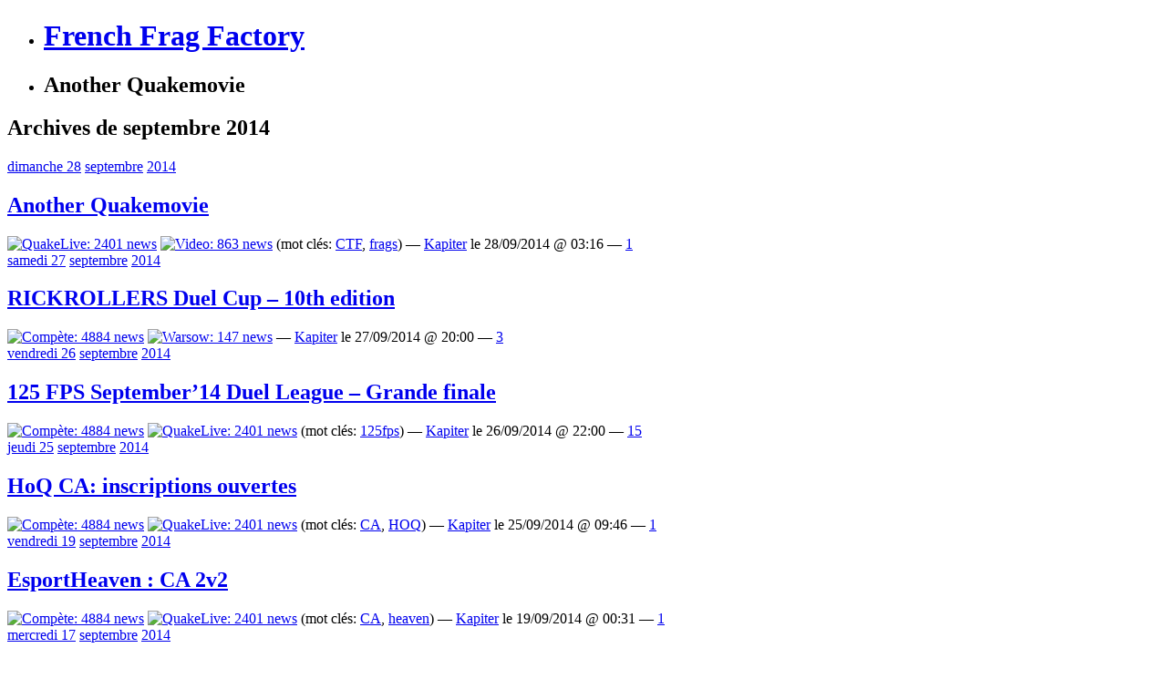

--- FILE ---
content_type: text/html; charset=UTF-8
request_url: http://frenchfragfactory.net/2014/09/
body_size: 10813
content:
<!DOCTYPE html PUBLIC "-//W3C//DTD XHTML 1.0 Strict//EN" "http://www.w3.org/TR/xhtml1/DTD/xhtml1-strict.dtd">
<html xmlns="http://www.w3.org/1999/xhtml" xml:lang="en" lang="en">
<head profile="http://gmpg.org/xfn/11">
<meta http-equiv="Content-Type" content="text/html; charset=UTF-8" />
<title>  2014  septembre &raquo; French Frag Factory</title>
    <meta name="description" content="French Frag Factory - Quake, Frags, Teens &amp; CTF. Since 1998." />
<link rel="stylesheet" href="http://frenchfragfactory.net/wp-content/themes/sarl/style.css?v=6" type="text/css" media="screen" />
<link rel="alternate" type="application/rss+xml" title="French Frag Factory RSS Feed" href="https://frenchfragfactory.net/feed/" />
<link rel="shortcut icon" href="http://frenchfragfactory.net/favicon.ico?v=2" />
<script data-ad-client="ca-pub-3914611346872512" async src="https://pagead2.googlesyndication.com/pagead/js/adsbygoogle.js"></script>
<meta name='robots' content='max-image-preview:large' />
<style id='wp-img-auto-sizes-contain-inline-css' type='text/css'>
img:is([sizes=auto i],[sizes^="auto," i]){contain-intrinsic-size:3000px 1500px}
/*# sourceURL=wp-img-auto-sizes-contain-inline-css */
</style>
<style id='wp-emoji-styles-inline-css' type='text/css'>

	img.wp-smiley, img.emoji {
		display: inline !important;
		border: none !important;
		box-shadow: none !important;
		height: 1em !important;
		width: 1em !important;
		margin: 0 0.07em !important;
		vertical-align: -0.1em !important;
		background: none !important;
		padding: 0 !important;
	}
/*# sourceURL=wp-emoji-styles-inline-css */
</style>
<style id='wp-block-library-inline-css' type='text/css'>
:root{--wp-block-synced-color:#7a00df;--wp-block-synced-color--rgb:122,0,223;--wp-bound-block-color:var(--wp-block-synced-color);--wp-editor-canvas-background:#ddd;--wp-admin-theme-color:#007cba;--wp-admin-theme-color--rgb:0,124,186;--wp-admin-theme-color-darker-10:#006ba1;--wp-admin-theme-color-darker-10--rgb:0,107,160.5;--wp-admin-theme-color-darker-20:#005a87;--wp-admin-theme-color-darker-20--rgb:0,90,135;--wp-admin-border-width-focus:2px}@media (min-resolution:192dpi){:root{--wp-admin-border-width-focus:1.5px}}.wp-element-button{cursor:pointer}:root .has-very-light-gray-background-color{background-color:#eee}:root .has-very-dark-gray-background-color{background-color:#313131}:root .has-very-light-gray-color{color:#eee}:root .has-very-dark-gray-color{color:#313131}:root .has-vivid-green-cyan-to-vivid-cyan-blue-gradient-background{background:linear-gradient(135deg,#00d084,#0693e3)}:root .has-purple-crush-gradient-background{background:linear-gradient(135deg,#34e2e4,#4721fb 50%,#ab1dfe)}:root .has-hazy-dawn-gradient-background{background:linear-gradient(135deg,#faaca8,#dad0ec)}:root .has-subdued-olive-gradient-background{background:linear-gradient(135deg,#fafae1,#67a671)}:root .has-atomic-cream-gradient-background{background:linear-gradient(135deg,#fdd79a,#004a59)}:root .has-nightshade-gradient-background{background:linear-gradient(135deg,#330968,#31cdcf)}:root .has-midnight-gradient-background{background:linear-gradient(135deg,#020381,#2874fc)}:root{--wp--preset--font-size--normal:16px;--wp--preset--font-size--huge:42px}.has-regular-font-size{font-size:1em}.has-larger-font-size{font-size:2.625em}.has-normal-font-size{font-size:var(--wp--preset--font-size--normal)}.has-huge-font-size{font-size:var(--wp--preset--font-size--huge)}.has-text-align-center{text-align:center}.has-text-align-left{text-align:left}.has-text-align-right{text-align:right}.has-fit-text{white-space:nowrap!important}#end-resizable-editor-section{display:none}.aligncenter{clear:both}.items-justified-left{justify-content:flex-start}.items-justified-center{justify-content:center}.items-justified-right{justify-content:flex-end}.items-justified-space-between{justify-content:space-between}.screen-reader-text{border:0;clip-path:inset(50%);height:1px;margin:-1px;overflow:hidden;padding:0;position:absolute;width:1px;word-wrap:normal!important}.screen-reader-text:focus{background-color:#ddd;clip-path:none;color:#444;display:block;font-size:1em;height:auto;left:5px;line-height:normal;padding:15px 23px 14px;text-decoration:none;top:5px;width:auto;z-index:100000}html :where(.has-border-color){border-style:solid}html :where([style*=border-top-color]){border-top-style:solid}html :where([style*=border-right-color]){border-right-style:solid}html :where([style*=border-bottom-color]){border-bottom-style:solid}html :where([style*=border-left-color]){border-left-style:solid}html :where([style*=border-width]){border-style:solid}html :where([style*=border-top-width]){border-top-style:solid}html :where([style*=border-right-width]){border-right-style:solid}html :where([style*=border-bottom-width]){border-bottom-style:solid}html :where([style*=border-left-width]){border-left-style:solid}html :where(img[class*=wp-image-]){height:auto;max-width:100%}:where(figure){margin:0 0 1em}html :where(.is-position-sticky){--wp-admin--admin-bar--position-offset:var(--wp-admin--admin-bar--height,0px)}@media screen and (max-width:600px){html :where(.is-position-sticky){--wp-admin--admin-bar--position-offset:0px}}

/*# sourceURL=wp-block-library-inline-css */
</style><style id='global-styles-inline-css' type='text/css'>
:root{--wp--preset--aspect-ratio--square: 1;--wp--preset--aspect-ratio--4-3: 4/3;--wp--preset--aspect-ratio--3-4: 3/4;--wp--preset--aspect-ratio--3-2: 3/2;--wp--preset--aspect-ratio--2-3: 2/3;--wp--preset--aspect-ratio--16-9: 16/9;--wp--preset--aspect-ratio--9-16: 9/16;--wp--preset--color--black: #000000;--wp--preset--color--cyan-bluish-gray: #abb8c3;--wp--preset--color--white: #ffffff;--wp--preset--color--pale-pink: #f78da7;--wp--preset--color--vivid-red: #cf2e2e;--wp--preset--color--luminous-vivid-orange: #ff6900;--wp--preset--color--luminous-vivid-amber: #fcb900;--wp--preset--color--light-green-cyan: #7bdcb5;--wp--preset--color--vivid-green-cyan: #00d084;--wp--preset--color--pale-cyan-blue: #8ed1fc;--wp--preset--color--vivid-cyan-blue: #0693e3;--wp--preset--color--vivid-purple: #9b51e0;--wp--preset--gradient--vivid-cyan-blue-to-vivid-purple: linear-gradient(135deg,rgb(6,147,227) 0%,rgb(155,81,224) 100%);--wp--preset--gradient--light-green-cyan-to-vivid-green-cyan: linear-gradient(135deg,rgb(122,220,180) 0%,rgb(0,208,130) 100%);--wp--preset--gradient--luminous-vivid-amber-to-luminous-vivid-orange: linear-gradient(135deg,rgb(252,185,0) 0%,rgb(255,105,0) 100%);--wp--preset--gradient--luminous-vivid-orange-to-vivid-red: linear-gradient(135deg,rgb(255,105,0) 0%,rgb(207,46,46) 100%);--wp--preset--gradient--very-light-gray-to-cyan-bluish-gray: linear-gradient(135deg,rgb(238,238,238) 0%,rgb(169,184,195) 100%);--wp--preset--gradient--cool-to-warm-spectrum: linear-gradient(135deg,rgb(74,234,220) 0%,rgb(151,120,209) 20%,rgb(207,42,186) 40%,rgb(238,44,130) 60%,rgb(251,105,98) 80%,rgb(254,248,76) 100%);--wp--preset--gradient--blush-light-purple: linear-gradient(135deg,rgb(255,206,236) 0%,rgb(152,150,240) 100%);--wp--preset--gradient--blush-bordeaux: linear-gradient(135deg,rgb(254,205,165) 0%,rgb(254,45,45) 50%,rgb(107,0,62) 100%);--wp--preset--gradient--luminous-dusk: linear-gradient(135deg,rgb(255,203,112) 0%,rgb(199,81,192) 50%,rgb(65,88,208) 100%);--wp--preset--gradient--pale-ocean: linear-gradient(135deg,rgb(255,245,203) 0%,rgb(182,227,212) 50%,rgb(51,167,181) 100%);--wp--preset--gradient--electric-grass: linear-gradient(135deg,rgb(202,248,128) 0%,rgb(113,206,126) 100%);--wp--preset--gradient--midnight: linear-gradient(135deg,rgb(2,3,129) 0%,rgb(40,116,252) 100%);--wp--preset--font-size--small: 13px;--wp--preset--font-size--medium: 20px;--wp--preset--font-size--large: 36px;--wp--preset--font-size--x-large: 42px;--wp--preset--spacing--20: 0.44rem;--wp--preset--spacing--30: 0.67rem;--wp--preset--spacing--40: 1rem;--wp--preset--spacing--50: 1.5rem;--wp--preset--spacing--60: 2.25rem;--wp--preset--spacing--70: 3.38rem;--wp--preset--spacing--80: 5.06rem;--wp--preset--shadow--natural: 6px 6px 9px rgba(0, 0, 0, 0.2);--wp--preset--shadow--deep: 12px 12px 50px rgba(0, 0, 0, 0.4);--wp--preset--shadow--sharp: 6px 6px 0px rgba(0, 0, 0, 0.2);--wp--preset--shadow--outlined: 6px 6px 0px -3px rgb(255, 255, 255), 6px 6px rgb(0, 0, 0);--wp--preset--shadow--crisp: 6px 6px 0px rgb(0, 0, 0);}:where(.is-layout-flex){gap: 0.5em;}:where(.is-layout-grid){gap: 0.5em;}body .is-layout-flex{display: flex;}.is-layout-flex{flex-wrap: wrap;align-items: center;}.is-layout-flex > :is(*, div){margin: 0;}body .is-layout-grid{display: grid;}.is-layout-grid > :is(*, div){margin: 0;}:where(.wp-block-columns.is-layout-flex){gap: 2em;}:where(.wp-block-columns.is-layout-grid){gap: 2em;}:where(.wp-block-post-template.is-layout-flex){gap: 1.25em;}:where(.wp-block-post-template.is-layout-grid){gap: 1.25em;}.has-black-color{color: var(--wp--preset--color--black) !important;}.has-cyan-bluish-gray-color{color: var(--wp--preset--color--cyan-bluish-gray) !important;}.has-white-color{color: var(--wp--preset--color--white) !important;}.has-pale-pink-color{color: var(--wp--preset--color--pale-pink) !important;}.has-vivid-red-color{color: var(--wp--preset--color--vivid-red) !important;}.has-luminous-vivid-orange-color{color: var(--wp--preset--color--luminous-vivid-orange) !important;}.has-luminous-vivid-amber-color{color: var(--wp--preset--color--luminous-vivid-amber) !important;}.has-light-green-cyan-color{color: var(--wp--preset--color--light-green-cyan) !important;}.has-vivid-green-cyan-color{color: var(--wp--preset--color--vivid-green-cyan) !important;}.has-pale-cyan-blue-color{color: var(--wp--preset--color--pale-cyan-blue) !important;}.has-vivid-cyan-blue-color{color: var(--wp--preset--color--vivid-cyan-blue) !important;}.has-vivid-purple-color{color: var(--wp--preset--color--vivid-purple) !important;}.has-black-background-color{background-color: var(--wp--preset--color--black) !important;}.has-cyan-bluish-gray-background-color{background-color: var(--wp--preset--color--cyan-bluish-gray) !important;}.has-white-background-color{background-color: var(--wp--preset--color--white) !important;}.has-pale-pink-background-color{background-color: var(--wp--preset--color--pale-pink) !important;}.has-vivid-red-background-color{background-color: var(--wp--preset--color--vivid-red) !important;}.has-luminous-vivid-orange-background-color{background-color: var(--wp--preset--color--luminous-vivid-orange) !important;}.has-luminous-vivid-amber-background-color{background-color: var(--wp--preset--color--luminous-vivid-amber) !important;}.has-light-green-cyan-background-color{background-color: var(--wp--preset--color--light-green-cyan) !important;}.has-vivid-green-cyan-background-color{background-color: var(--wp--preset--color--vivid-green-cyan) !important;}.has-pale-cyan-blue-background-color{background-color: var(--wp--preset--color--pale-cyan-blue) !important;}.has-vivid-cyan-blue-background-color{background-color: var(--wp--preset--color--vivid-cyan-blue) !important;}.has-vivid-purple-background-color{background-color: var(--wp--preset--color--vivid-purple) !important;}.has-black-border-color{border-color: var(--wp--preset--color--black) !important;}.has-cyan-bluish-gray-border-color{border-color: var(--wp--preset--color--cyan-bluish-gray) !important;}.has-white-border-color{border-color: var(--wp--preset--color--white) !important;}.has-pale-pink-border-color{border-color: var(--wp--preset--color--pale-pink) !important;}.has-vivid-red-border-color{border-color: var(--wp--preset--color--vivid-red) !important;}.has-luminous-vivid-orange-border-color{border-color: var(--wp--preset--color--luminous-vivid-orange) !important;}.has-luminous-vivid-amber-border-color{border-color: var(--wp--preset--color--luminous-vivid-amber) !important;}.has-light-green-cyan-border-color{border-color: var(--wp--preset--color--light-green-cyan) !important;}.has-vivid-green-cyan-border-color{border-color: var(--wp--preset--color--vivid-green-cyan) !important;}.has-pale-cyan-blue-border-color{border-color: var(--wp--preset--color--pale-cyan-blue) !important;}.has-vivid-cyan-blue-border-color{border-color: var(--wp--preset--color--vivid-cyan-blue) !important;}.has-vivid-purple-border-color{border-color: var(--wp--preset--color--vivid-purple) !important;}.has-vivid-cyan-blue-to-vivid-purple-gradient-background{background: var(--wp--preset--gradient--vivid-cyan-blue-to-vivid-purple) !important;}.has-light-green-cyan-to-vivid-green-cyan-gradient-background{background: var(--wp--preset--gradient--light-green-cyan-to-vivid-green-cyan) !important;}.has-luminous-vivid-amber-to-luminous-vivid-orange-gradient-background{background: var(--wp--preset--gradient--luminous-vivid-amber-to-luminous-vivid-orange) !important;}.has-luminous-vivid-orange-to-vivid-red-gradient-background{background: var(--wp--preset--gradient--luminous-vivid-orange-to-vivid-red) !important;}.has-very-light-gray-to-cyan-bluish-gray-gradient-background{background: var(--wp--preset--gradient--very-light-gray-to-cyan-bluish-gray) !important;}.has-cool-to-warm-spectrum-gradient-background{background: var(--wp--preset--gradient--cool-to-warm-spectrum) !important;}.has-blush-light-purple-gradient-background{background: var(--wp--preset--gradient--blush-light-purple) !important;}.has-blush-bordeaux-gradient-background{background: var(--wp--preset--gradient--blush-bordeaux) !important;}.has-luminous-dusk-gradient-background{background: var(--wp--preset--gradient--luminous-dusk) !important;}.has-pale-ocean-gradient-background{background: var(--wp--preset--gradient--pale-ocean) !important;}.has-electric-grass-gradient-background{background: var(--wp--preset--gradient--electric-grass) !important;}.has-midnight-gradient-background{background: var(--wp--preset--gradient--midnight) !important;}.has-small-font-size{font-size: var(--wp--preset--font-size--small) !important;}.has-medium-font-size{font-size: var(--wp--preset--font-size--medium) !important;}.has-large-font-size{font-size: var(--wp--preset--font-size--large) !important;}.has-x-large-font-size{font-size: var(--wp--preset--font-size--x-large) !important;}
/*# sourceURL=global-styles-inline-css */
</style>

<style id='classic-theme-styles-inline-css' type='text/css'>
/*! This file is auto-generated */
.wp-block-button__link{color:#fff;background-color:#32373c;border-radius:9999px;box-shadow:none;text-decoration:none;padding:calc(.667em + 2px) calc(1.333em + 2px);font-size:1.125em}.wp-block-file__button{background:#32373c;color:#fff;text-decoration:none}
/*# sourceURL=/wp-includes/css/classic-themes.min.css */
</style>
<script type="text/javascript" src="http://frenchfragfactory.net/wp-includes/js/jquery/jquery.min.js?ver=3.7.1" id="jquery-core-js"></script>
<script type="text/javascript" src="http://frenchfragfactory.net/wp-includes/js/jquery/jquery-migrate.min.js?ver=3.4.1" id="jquery-migrate-js"></script>
<script type="text/javascript" src="http://frenchfragfactory.net/wp-content/plugins/notificon/notificon.js?ver=6.9" id="ozh_notif-js"></script>
<link rel="https://api.w.org/" href="https://frenchfragfactory.net/wp-json/" /><link rel="EditURI" type="application/rsd+xml" title="RSD" href="https://frenchfragfactory.net/xmlrpc.php?rsd" />
<meta name="generator" content="WordPress 6.9" />
		<style type="text/css" id="wp-custom-css">
			/*
Bienvenue dans l&rsquo;éditeur CSS de l&rsquo;extension Design !

CSS (Cascading Style Sheets) est un langage qui fournit des informations à
votre navigateur concernant le style de la page web que vous visitez. Vous
pouvez maintenant supprimer ces commentaires et commencer à ajouter votre
propre code CSS.

Par défaut, cette feuille de style sera chargée après la feuille de
style de votre thème, ce qui veut dire que les nouvelles règles que vous
ajouterez ici pourront remplacer celles créées par le thème.

Vous pouvez donc ajouter ici les changements que vous souhaitez apporter à
votre thème, sans avoir à copier la feuille de style existante de
celui-ci, ou avoir à recréer toutes les règles de style de votre thème.
*/
.reveal {
	font-size: 80%;
	background: #990000;
	color: white;
	font-style: normal;
	cursor: pointer;
	font-weight: bold;
	border: 1px solid #BB0000;
	border-radius: 3px;
	padding: 1px 3px;
}		</style>
		</head>
<body>

<div id="sizer">
<div id="expander">

<div id="newheader">
    <ul id="headerimage">
        <li><h1><a href="https://frenchfragfactory.net/">French Frag Factory</a></h1></li>
        <li><h2>Another Quakemovie</h2></li>
    </ul>
</div>



<div id="wrapper1">

<div class="outer">

<div class="float-wrap">

<div id="column1">

<div class="centerbox">


	<h2>Archives de septembre 2014</h2>
	
		<div class="post" id="post-29215">
		
					<div class="date"><a href="https://frenchfragfactory.net/2014/09/28/">dimanche 28</a> <a href="https://frenchfragfactory.net/2014/09/">septembre</a> <a href="https://frenchfragfactory.net/2014/">2014</a></div>
			
			<h2 class="firstheading"><a href="https://frenchfragfactory.net/2014/09/another-quakemovie/" rel="bookmark" title="Permanent Link: Another Quakemovie">Another Quakemovie</a></h2>

			<div class="postmeta"><a href='https://frenchfragfactory.net/news/quakelive/' title='QuakeLive: 2401 news'><img src='http://frenchfragfactory.net/wp-content/themes/sarl/images/icoquakelive.gif' alt='QuakeLive: 2401 news'/></a> <a href='https://frenchfragfactory.net/news/video/' title='Video: 863 news'><img src='http://frenchfragfactory.net/wp-content/themes/sarl/images/icovideo.jpg' alt='Video: 863 news'/></a>  (mot cl&eacute;s: <a href="https://frenchfragfactory.net/tag/ctf/" rel="tag">CTF</a>, <a href="https://frenchfragfactory.net/tag/frags/" rel="tag">frags</a>) &mdash; <a href="http://frenchfragfactory.net/" title="Aller sur le site de Kapiter" rel="author external">Kapiter</a> le 28/09/2014 @ 03:16 &mdash; <a href='https://frenchfragfactory.net/2014/09/another-quakemovie/#respond' class='blabla'>1</a> </div>

		</div>

	
		<div class="post" id="post-29182">
		
					<div class="date"><a href="https://frenchfragfactory.net/2014/09/27/">samedi 27</a> <a href="https://frenchfragfactory.net/2014/09/">septembre</a> <a href="https://frenchfragfactory.net/2014/">2014</a></div>
			
			<h2 class="firstheading"><a href="https://frenchfragfactory.net/2014/09/rickrollers-duel-cup-10th-edition/" rel="bookmark" title="Permanent Link: RICKROLLERS Duel Cup &#8211; 10th edition">RICKROLLERS Duel Cup &#8211; 10th edition</a></h2>

			<div class="postmeta"><a href='https://frenchfragfactory.net/news/compete/' title='Compète: 4884 news'><img src='http://frenchfragfactory.net/wp-content/themes/sarl/images/icocompete.gif' alt='Compète: 4884 news'/></a> <a href='https://frenchfragfactory.net/news/warsow/' title='Warsow: 147 news'><img src='http://frenchfragfactory.net/wp-content/themes/sarl/images/icowarsow.gif' alt='Warsow: 147 news'/></a>   &mdash; <a href="http://frenchfragfactory.net/" title="Aller sur le site de Kapiter" rel="author external">Kapiter</a> le 27/09/2014 @ 20:00 &mdash; <a href='https://frenchfragfactory.net/2014/09/rickrollers-duel-cup-10th-edition/#respond' class='blabla'>3</a> </div>

		</div>

	
		<div class="post" id="post-29104">
		
					<div class="date"><a href="https://frenchfragfactory.net/2014/09/26/">vendredi 26</a> <a href="https://frenchfragfactory.net/2014/09/">septembre</a> <a href="https://frenchfragfactory.net/2014/">2014</a></div>
			
			<h2 class="firstheading"><a href="https://frenchfragfactory.net/2014/09/125-fps-september14-duel-league-qualifications/" rel="bookmark" title="Permanent Link: 125 FPS September&rsquo;14 Duel League &#8211; Grande finale">125 FPS September&rsquo;14 Duel League &#8211; Grande finale</a></h2>

			<div class="postmeta"><a href='https://frenchfragfactory.net/news/compete/' title='Compète: 4884 news'><img src='http://frenchfragfactory.net/wp-content/themes/sarl/images/icocompete.gif' alt='Compète: 4884 news'/></a> <a href='https://frenchfragfactory.net/news/quakelive/' title='QuakeLive: 2401 news'><img src='http://frenchfragfactory.net/wp-content/themes/sarl/images/icoquakelive.gif' alt='QuakeLive: 2401 news'/></a>  (mot cl&eacute;s: <a href="https://frenchfragfactory.net/tag/125fps/" rel="tag">125fps</a>) &mdash; <a href="http://frenchfragfactory.net/" title="Aller sur le site de Kapiter" rel="author external">Kapiter</a> le 26/09/2014 @ 22:00 &mdash; <a href='https://frenchfragfactory.net/2014/09/125-fps-september14-duel-league-qualifications/#respond' class='blabla'>15</a> </div>

		</div>

	
		<div class="post" id="post-29204">
		
					<div class="date"><a href="https://frenchfragfactory.net/2014/09/25/">jeudi 25</a> <a href="https://frenchfragfactory.net/2014/09/">septembre</a> <a href="https://frenchfragfactory.net/2014/">2014</a></div>
			
			<h2 class="firstheading"><a href="https://frenchfragfactory.net/2014/09/hoq-ca-inscriptions-ouvertes/" rel="bookmark" title="Permanent Link: HoQ CA: inscriptions ouvertes">HoQ CA: inscriptions ouvertes</a></h2>

			<div class="postmeta"><a href='https://frenchfragfactory.net/news/compete/' title='Compète: 4884 news'><img src='http://frenchfragfactory.net/wp-content/themes/sarl/images/icocompete.gif' alt='Compète: 4884 news'/></a> <a href='https://frenchfragfactory.net/news/quakelive/' title='QuakeLive: 2401 news'><img src='http://frenchfragfactory.net/wp-content/themes/sarl/images/icoquakelive.gif' alt='QuakeLive: 2401 news'/></a>  (mot cl&eacute;s: <a href="https://frenchfragfactory.net/tag/ca/" rel="tag">CA</a>, <a href="https://frenchfragfactory.net/tag/hoq/" rel="tag">HOQ</a>) &mdash; <a href="http://frenchfragfactory.net/" title="Aller sur le site de Kapiter" rel="author external">Kapiter</a> le 25/09/2014 @ 09:46 &mdash; <a href='https://frenchfragfactory.net/2014/09/hoq-ca-inscriptions-ouvertes/#respond' class='blabla'>1</a> </div>

		</div>

	
		<div class="post" id="post-29189">
		
					<div class="date"><a href="https://frenchfragfactory.net/2014/09/19/">vendredi 19</a> <a href="https://frenchfragfactory.net/2014/09/">septembre</a> <a href="https://frenchfragfactory.net/2014/">2014</a></div>
			
			<h2 class="firstheading"><a href="https://frenchfragfactory.net/2014/09/esportheaven-ca-2v2/" rel="bookmark" title="Permanent Link: EsportHeaven : CA 2v2">EsportHeaven : CA 2v2</a></h2>

			<div class="postmeta"><a href='https://frenchfragfactory.net/news/compete/' title='Compète: 4884 news'><img src='http://frenchfragfactory.net/wp-content/themes/sarl/images/icocompete.gif' alt='Compète: 4884 news'/></a> <a href='https://frenchfragfactory.net/news/quakelive/' title='QuakeLive: 2401 news'><img src='http://frenchfragfactory.net/wp-content/themes/sarl/images/icoquakelive.gif' alt='QuakeLive: 2401 news'/></a>  (mot cl&eacute;s: <a href="https://frenchfragfactory.net/tag/ca/" rel="tag">CA</a>, <a href="https://frenchfragfactory.net/tag/heaven/" rel="tag">heaven</a>) &mdash; <a href="http://frenchfragfactory.net/" title="Aller sur le site de Kapiter" rel="author external">Kapiter</a> le 19/09/2014 @ 00:31 &mdash; <a href='https://frenchfragfactory.net/2014/09/esportheaven-ca-2v2/#respond' class='blabla'>1</a> </div>

		</div>

	
		<div class="post" id="post-29179">
		
					<div class="date"><a href="https://frenchfragfactory.net/2014/09/17/">mercredi 17</a> <a href="https://frenchfragfactory.net/2014/09/">septembre</a> <a href="https://frenchfragfactory.net/2014/">2014</a></div>
			
			<h2 class="firstheading"><a href="https://frenchfragfactory.net/2014/09/quake-live-steam-edition/" rel="bookmark" title="Permanent Link: Quake Live : steam edition">Quake Live : steam edition</a></h2>

			<div class="postmeta"><a href='https://frenchfragfactory.net/news/quakelive/' title='QuakeLive: 2401 news'><img src='http://frenchfragfactory.net/wp-content/themes/sarl/images/icoquakelive.gif' alt='QuakeLive: 2401 news'/></a>  (mot cl&eacute;s: <a href="https://frenchfragfactory.net/tag/steam/" rel="tag">Steam</a>) &mdash; <a href="http://frenchfragfactory.net/" title="Aller sur le site de Kapiter" rel="author external">Kapiter</a> le 17/09/2014 @ 23:55 &mdash; <a href='https://frenchfragfactory.net/2014/09/quake-live-steam-edition/#respond' class='blabla'>18</a> </div>

		</div>

	
		<div class="post" id="post-29165">
		
					<div class="date"><a href="https://frenchfragfactory.net/2014/09/15/">lundi 15</a> <a href="https://frenchfragfactory.net/2014/09/">septembre</a> <a href="https://frenchfragfactory.net/2014/">2014</a></div>
			
			<h2 class="firstheading"><a href="https://frenchfragfactory.net/2014/09/rovfuld/" rel="bookmark" title="Permanent Link: Røvfuld">Røvfuld</a></h2>

			<div class="postmeta"><a href='https://frenchfragfactory.net/news/quakelive/' title='QuakeLive: 2401 news'><img src='http://frenchfragfactory.net/wp-content/themes/sarl/images/icoquakelive.gif' alt='QuakeLive: 2401 news'/></a> <a href='https://frenchfragfactory.net/news/video/' title='Video: 863 news'><img src='http://frenchfragfactory.net/wp-content/themes/sarl/images/icovideo.jpg' alt='Video: 863 news'/></a>  (mot cl&eacute;s: <a href="https://frenchfragfactory.net/tag/frags/" rel="tag">frags</a>) &mdash; <a href="http://frenchfragfactory.net/" title="Aller sur le site de Kapiter" rel="author external">Kapiter</a> le 15/09/2014 @ 00:41 &mdash; <a href='https://frenchfragfactory.net/2014/09/rovfuld/#respond' class='blabla'>5</a> </div>

		</div>

	
		<div class="post" id="post-29149">
		
					<div class="date"><a href="https://frenchfragfactory.net/2014/09/14/">dimanche 14</a> <a href="https://frenchfragfactory.net/2014/09/">septembre</a> <a href="https://frenchfragfactory.net/2014/">2014</a></div>
			
			<h2 class="firstheading"><a href="https://frenchfragfactory.net/2014/09/rickrollers-tdm-2v2-cup/" rel="bookmark" title="Permanent Link: RICKROLLERS TDM 2v2 Cup">RICKROLLERS TDM 2v2 Cup</a></h2>

			<div class="postmeta"><a href='https://frenchfragfactory.net/news/compete/' title='Compète: 4884 news'><img src='http://frenchfragfactory.net/wp-content/themes/sarl/images/icocompete.gif' alt='Compète: 4884 news'/></a> <a href='https://frenchfragfactory.net/news/warsow/' title='Warsow: 147 news'><img src='http://frenchfragfactory.net/wp-content/themes/sarl/images/icowarsow.gif' alt='Warsow: 147 news'/></a>  (mot cl&eacute;s: <a href="https://frenchfragfactory.net/tag/tdm/" rel="tag">tdm</a>) &mdash; <a href="http://frenchfragfactory.net/" title="Aller sur le site de Kapiter" rel="author external">Kapiter</a> le 14/09/2014 @ 20:30 &mdash; <a href='https://frenchfragfactory.net/2014/09/rickrollers-tdm-2v2-cup/#respond' class='blabla'>1</a> </div>

		</div>

	
		<div class="post" id="post-29120">
		
		
			<h2 class="firstheading"><a href="https://frenchfragfactory.net/2014/09/esh-onw-20-ql-tdm-2v2/" rel="bookmark" title="Permanent Link: ESH ONW #20: QL TDM 2V2">ESH ONW #20: QL TDM 2V2</a></h2>

			<div class="postmeta"><a href='https://frenchfragfactory.net/news/compete/' title='Compète: 4884 news'><img src='http://frenchfragfactory.net/wp-content/themes/sarl/images/icocompete.gif' alt='Compète: 4884 news'/></a> <a href='https://frenchfragfactory.net/news/quakelive/' title='QuakeLive: 2401 news'><img src='http://frenchfragfactory.net/wp-content/themes/sarl/images/icoquakelive.gif' alt='QuakeLive: 2401 news'/></a>  (mot cl&eacute;s: <a href="https://frenchfragfactory.net/tag/heaven/" rel="tag">heaven</a>, <a href="https://frenchfragfactory.net/tag/tdm/" rel="tag">tdm</a>) &mdash; <a href="http://frenchfragfactory.net/" title="Aller sur le site de Kapiter" rel="author external">Kapiter</a> le 14/09/2014 @ 00:36 &mdash; <a href='https://frenchfragfactory.net/2014/09/esh-onw-20-ql-tdm-2v2/#respond' class='blabla'>2</a> </div>

		</div>

	
		<div class="post" id="post-29160">
		
					<div class="date"><a href="https://frenchfragfactory.net/2014/09/12/">vendredi 12</a> <a href="https://frenchfragfactory.net/2014/09/">septembre</a> <a href="https://frenchfragfactory.net/2014/">2014</a></div>
			
			<h2 class="firstheading"><a href="https://frenchfragfactory.net/2014/09/mise-a-jour-du-11092014/" rel="bookmark" title="Permanent Link: Mise à jour du 11/09/2014">Mise à jour du 11/09/2014</a></h2>

			<div class="postmeta"><a href='https://frenchfragfactory.net/news/quakelive/' title='QuakeLive: 2401 news'><img src='http://frenchfragfactory.net/wp-content/themes/sarl/images/icoquakelive.gif' alt='QuakeLive: 2401 news'/></a>   &mdash; <a href="http://frenchfragfactory.net/" title="Aller sur le site de Kapiter" rel="author external">Kapiter</a> le 12/09/2014 @ 01:01 &mdash; <a href='https://frenchfragfactory.net/2014/09/mise-a-jour-du-11092014/#respond' class='blabla'>8</a> </div>

		</div>

		
		<div id="page_nav">
			<div class="alignleft"><a href="https://frenchfragfactory.net/2014/09/page/2/" >&laquo; News plus vieilles</a></div>
			<div class="alignright"></div>
		</div>
	
	
</div>
</div>

<div id="column2" class="sidebar">
	<div class="container-left">
		<ul><li class="listHeader"><h2>[SARL] Menu</h2></li>
			<li><a href="/">Les News</a></li>
			<li><a href="/forums/">Forums</a></li>
			<li class="page_item page-item-7487"><a href="https://frenchfragfactory.net/archives/">Archive des News</a></li>
<li class="page_item page-item-7501"><a href="https://frenchfragfactory.net/firstpost/">First Post !</a></li>
<li class="page_item page-item-8823"><a href="https://frenchfragfactory.net/les-maps-quakelive/">Les maps QuakeLive</a></li>
			<li><a href="https://frenchfragfactory.net/wp-login.php">Connexion</a></li>
		</ul>
		
		<ul><li class="listHeader"><h2>Channels IRC</h2></li>
			<li>&bull; Général:<br>
<a href="irc://irc.quakenet.org/ql.fr">ql.fr</a><br>
<a href="irc://irc.quakenet.org/qw.fr">qw.fr</a><br>
<a href="irc://irc.quakenet.org/quakelive">quakelive</a></li>
			<li>&bull; Pickups:<br>
<a href="irc://irc.quakenet.org/qlpickup.eu">qlpickup.eu</a><br>
<a href="irc://irc.quakenet.org/capickup">capickup</a><br>
<a href="irc://irc.quakenet.org/tdmpickup">tdmpickup</a><br>
<a href="irc://irc.quakenet.org/ctfpickup">ctfpickup</a></li>
			<li>&bull; Modes:<br>
<a href="irc://irc.quakenet.org/qltdm.fr">qltdm.fr</a><br>
<a href="irc://irc.quakenet.org/instagib.ql">instagib.ql</a></li>
			<li>&bull; Streaming:<br>
<a href="irc://irc.quakenet.org/holysh1t">holysh1t</a><br>
<a href="irc://irc.quakenet.org/lvl^">lvl</a><br>
			<li>&bull; Leagues:<br>
<a href="irc://irc.quakenet.org/HoQleagues">HoQleagues</a><br>
<a href="irc://irc.quakenet.org/125fps">125fps</a></li>
<a href="irc://irc.quakenet.org/faceit">faceit</a></li>
			<li>&bull; Teamfr:<br>
<a href="irc://irc.quakenet.org/teamfrance.ql">teamfrance.ql</a></li>
		</ul>

		<ul><li class="listHeader"><h2>Sur le WEB 2.0</h2></li>
			<li>&bull; Général:<br>
<a href="http://www.esreality.com">esreality</a><img src="http://frenchfragfactory.net/images/flag_uk.gif"><br>
<a href="http://www.quakehistory.com">quake history</a><img src="http://frenchfragfactory.net/images/flag_uk.gif"><br>
<a href="http://www.esportactu.fr/">esportactu.fr</a><img src="http://frenchfragfactory.net/images/flag_fr.gif"><br>
<a href="http://www.playquake.com/">playquake</a><img src="http://frenchfragfactory.net/images/flag_uk.gif"><br>
<a href="http://www.holysh1t.net/">holysh1t</a><img src="http://frenchfragfactory.net/images/flag_uk.gif"><br>
<a href="http://www.plusforward.net/">+Forward</a><img src="http://frenchfragfactory.net/images/flag_uk.gif"><br>
<a href="http://translate.google.com/translate?sl=auto&tl=en&u=http%3A%2F%2Fcyberfight.ru">cyberfight</a><img src="http://frenchfragfactory.net/images/flag_ru.gif"></li>
			<li>&bull; Modes:<br>
<a href="http://qltdm.tumblr.com/">qltdm.fr</a><img src="http://frenchfragfactory.net/images/flag_fr.gif"><br>
<a href="http://qlinstagib.eu/">instagib.eu</a><img src="http://frenchfragfactory.net/images/flag_uk.gif"></li>
<a href="http://www.defrag.fr/">Defrag.fr</a><img src="http://frenchfragfactory.net/images/flag_fr.gif"><br>
			<li>&bull; Streaming:<br>
<a href="http://quakehub.com/">Quake HUB</a><img src="http://frenchfragfactory.net/images/flag_uk.gif"><br>
<a href="http://www.twitch.tv/directory/game/Quake%20Live">QuakeLive sur twitch</a><img src="http://frenchfragfactory.net/images/flag_fr.gif"><br>
<a href="http://levelupyourgame.net/">lvl^</a><img src="http://frenchfragfactory.net/images/flag_uk.gif"><br>
			<li>&bull; Leagues:<br>
<a href="http://125fps.com/">125fps</a><img src="http://frenchfragfactory.net/images/flag_ru.gif"><br>
<a href="http://www.houseofquake.com/">HoQ</a><img src="http://frenchfragfactory.net/images/flag_uk.gif"><br>
<a href="http://www.faceit.com">faceit</a><img src="http://frenchfragfactory.net/images/flag_uk.gif"></li>
			<li>&bull; Tools:<br>
<a href="http://icculus.org/gtkradiant/">Gtk Radiant</a><img src="http://frenchfragfactory.net/images/flag_uk.gif"><br>
<a href="http://sourceforge.net/projects/extraql">ExtraQL</a><img src="http://frenchfragfactory.net/images/flag_uk.gif"><br>
<a href="http://www.qlprism.us">QL Prism</a><img src="http://frenchfragfactory.net/images/flag_uk.gif"><br>
<a href="http://visualhud.pk69.com/">Visual HUD</a><img src="http://frenchfragfactory.net/images/flag_uk.gif"><br>
<a href="https://code.google.com/p/uberdemotools/">uberdemotools</a><img src="http://frenchfragfactory.net/images/flag_uk.gif"><br>
<a href="http://sourceforge.net/projects/qldt/">QL Demo Tools</a><img src="http://frenchfragfactory.net/images/flag_uk.gif"><br>
<a href="http://www.wolfwhisperer.net/">Wolf Whisperer</a><img src="http://frenchfragfactory.net/images/flag_uk.gif"><br>
<a href="http://blog.vpolevoy.com/python/tag/qllauncher/">QL Launcher Linux</a><img src="http://frenchfragfactory.net/images/flag_uk.gif"><br>
<a href="http://www.esreality.com/post/2253818/wolfcamql-9-0/">WolfcamQL</a><img src="http://frenchfragfactory.net/images/flag_uk.gif"></li>
<a href="http://jack.hlfx.ru/en/">J.A.C.K.</a><img src="http://frenchfragfactory.net/images/flag_uk.gif"></li>
			<li>&bull; Divers:<br>
<a href="http://qlhud.net/" target=_blank>QLHUD</a><img src="http://frenchfragfactory.net/images/flag_uk.gif"><br>
<a href="http://qlstats.net:8080/">QL Stats</a><img src="http://frenchfragfactory.net/images/flag_uk.gif"><br>
<a href="http://www.qldemos.com">QL Demos</a><img src="http://frenchfragfactory.net/images/flag_uk.gif"><br>
<a href="http://www.qlranks.com/">QL Ranks</a><img src="http://frenchfragfactory.net/images/flag_uk.gif"><br>
<a href="http://quakehub.com/">QL VOD Archive Hub</a><img src="http://frenchfragfactory.net/images/flag_uk.gif"><br>
<a href="http://www.reddit.com/r/QuakeLive/">QuakeLive sur reddit</a><img src="http://frenchfragfactory.net/images/flag_uk.gif"><br>
<a href="http://store.steampowered.com/app/282440/">QuakeLive sur Steam</a><img src="http://frenchfragfactory.net/images/flag_uk.gif"></li>
		</ul>

		<ul><li class="listHeader"><h2>Cat&eacute;gories des News</h2></li>
				<li class="cat-item cat-item-11"> <img src='http://frenchfragfactory.net/wp-content/themes/sarl/images/icojeux.gif' alt='Autres Jeux'/> <a href="https://frenchfragfactory.net/news/autres-jeux/">Autres Jeux</a> (134)
</li>
	<li class="cat-item cat-item-9"> <img src='http://frenchfragfactory.net/wp-content/themes/sarl/images/icocompete.gif' alt='Compète'/> <a href="https://frenchfragfactory.net/news/compete/">Compète</a> (4 884)
</li>
	<li class="cat-item cat-item-12"> <img src='http://frenchfragfactory.net/wp-content/themes/sarl/images/icocqfd.gif' alt='CQFD'/> <a href="https://frenchfragfactory.net/news/cqfd/">CQFD</a> (10)
</li>
	<li class="cat-item cat-item-351"> <img src='http://frenchfragfactory.net/wp-content/themes/sarl/images/icodiabotical.png' alt='Diabotical'/> <a href="https://frenchfragfactory.net/news/diabotical/">Diabotical</a> (6)
</li>
	<li class="cat-item cat-item-7"> <img src='http://frenchfragfactory.net/wp-content/themes/sarl/images/icodivers.gif' alt='Divers'/> <a href="https://frenchfragfactory.net/news/divers/">Divers</a> (1 053)
</li>
	<li class="cat-item cat-item-320"> <img src='http://frenchfragfactory.net/wp-content/themes/sarl/images/icodivers.gif' alt='Doom'/> <a href="https://frenchfragfactory.net/news/doom/">Doom</a> (3)
</li>
	<li class="cat-item cat-item-3"> <img src='http://frenchfragfactory.net/wp-content/themes/sarl/images/icodoom.gif' alt='Doom3'/> <a href="https://frenchfragfactory.net/news/doom3/">Doom3</a> (151)
</li>
	<li class="cat-item cat-item-19"> <img src='http://frenchfragfactory.net/wp-content/themes/sarl/images/icoetqw.gif' alt='ETQW'/> <a href="https://frenchfragfactory.net/news/etqw/">ETQW</a> (14)
</li>
	<li class="cat-item cat-item-42"> <img src='http://frenchfragfactory.net/wp-content/themes/sarl/images/icodivers.gif' alt='IRL'/> <a href="https://frenchfragfactory.net/news/irl/">IRL</a> (7)
</li>
	<li class="cat-item cat-item-4"> <img src='http://frenchfragfactory.net/wp-content/themes/sarl/images/icolan.gif' alt='LAN'/> <a href="https://frenchfragfactory.net/news/lan/">LAN</a> (679)
</li>
	<li class="cat-item cat-item-8"> <img src='http://frenchfragfactory.net/wp-content/themes/sarl/images/icomatos.gif' alt='Matos'/> <a href="https://frenchfragfactory.net/news/matos/">Matos</a> (482)
</li>
	<li class="cat-item cat-item-18"> <img src='http://frenchfragfactory.net/wp-content/themes/sarl/images/icopk.gif' alt='Painkiller'/> <a href="https://frenchfragfactory.net/news/painkiller/">Painkiller</a> (21)
</li>
	<li class="cat-item cat-item-6"> <img src='http://frenchfragfactory.net/wp-content/themes/sarl/images/icodivers.gif' alt='Pensées'/> <a href="https://frenchfragfactory.net/news/pensees/">Pensées</a> (101)
</li>
	<li class="cat-item cat-item-15"> <img src='http://frenchfragfactory.net/wp-content/themes/sarl/images/icopb.gif' alt='Punkbuster'/> <a href="https://frenchfragfactory.net/news/punkbuster/">Punkbuster</a> (22)
</li>
	<li class="cat-item cat-item-13"> <img src='http://frenchfragfactory.net/wp-content/themes/sarl/images/icoquake.gif' alt='Quake'/> <a href="https://frenchfragfactory.net/news/quake/">Quake</a> (154)
</li>
	<li class="cat-item cat-item-23"> <img src='http://frenchfragfactory.net/wp-content/themes/sarl/images/icoquake2.gif' alt='Quake 2'/> <a href="https://frenchfragfactory.net/news/quake2/">Quake 2</a> (62)
</li>
	<li class="cat-item cat-item-1"> <img src='http://frenchfragfactory.net/wp-content/themes/sarl/images/icoquake3.gif' alt='Quake 3'/> <a href="https://frenchfragfactory.net/news/quake3/">Quake 3</a> (1 456)
</li>
	<li class="cat-item cat-item-14"> <img src='http://frenchfragfactory.net/wp-content/themes/sarl/images/icoquake4.gif' alt='Quake 4'/> <a href="https://frenchfragfactory.net/news/quake4/">Quake 4</a> (232)
</li>
	<li class="cat-item cat-item-319"> <img src='http://frenchfragfactory.net/wp-content/themes/sarl/images/icoquake.gif' alt='Quake Champions'/> <a href="https://frenchfragfactory.net/news/quake-champions/">Quake Champions</a> (109)
</li>
	<li class="cat-item cat-item-20"> <img src='http://frenchfragfactory.net/wp-content/themes/sarl/images/icoquakelive.gif' alt='QuakeLive'/> <a href="https://frenchfragfactory.net/news/quakelive/">QuakeLive</a> (2 401)
</li>
	<li class="cat-item cat-item-129"> <img src='http://frenchfragfactory.net/wp-content/themes/sarl/images/icodivers.gif' alt='Rage'/> <a href="https://frenchfragfactory.net/news/rage/">Rage</a> (1)
</li>
	<li class="cat-item cat-item-17"> <img src='http://frenchfragfactory.net/wp-content/themes/sarl/images/icovideo.jpg' alt='Video'/> <a href="https://frenchfragfactory.net/news/video/">Video</a> (863)
</li>
	<li class="cat-item cat-item-16"> <img src='http://frenchfragfactory.net/wp-content/themes/sarl/images/icowarsow.gif' alt='Warsow'/> <a href="https://frenchfragfactory.net/news/warsow/">Warsow</a> (147)
</li>
	<li class="cat-item cat-item-5"> <img src='http://frenchfragfactory.net/wp-content/themes/sarl/images/icoweb.gif' alt='Webs'/> <a href="https://frenchfragfactory.net/news/webs/">Webs</a> (614)
</li>
	<li class="cat-item cat-item-10"> <img src='http://frenchfragfactory.net/wp-content/themes/sarl/images/icortcw.gif' alt='Wolfenstein'/> <a href="https://frenchfragfactory.net/news/wolfenstein/">Wolfenstein</a> (40)
</li>
	<li class="cat-item cat-item-209"> <img src='http://frenchfragfactory.net/wp-content/themes/sarl/images/icodivers.gif' alt='Xonotic'/> <a href="https://frenchfragfactory.net/news/xonotic/">Xonotic</a> (4)
</li>
		</ul>
		<!--
		<ul><li class="listHeader"><h2>[SARL] Forums</h2></li>
		<ul id="lasttopics"><li>loading...</li></ul>
		<script type="text/javascript">jQuery(document).ready(function(){
		jQuery("#lasttopics").load("http://frenchfragfactory.net/forums/extern.php?action=feed&type=html&show=10");
		});
		</script>

		</ul>-->
		
		<ul><li class="listHeader"><h2>[SARL] Hot News</h2></li>
			<li>Dernieres news chaudes</li>
			<ul><li><a href="https://frenchfragfactory.net/2020/09/quakeworld-allstars-edition-2020/" rel="bookmark" title="">QuakeWorld AllStars édition 2020</a></li><li><a href="https://frenchfragfactory.net/2020/07/quake-done-100-quickest-lite-4-minutes-de-mieux/" rel="bookmark" title="">Quake Done 100% Quickest Lite : 4 minutes de mieux</a></li><li><a href="https://frenchfragfactory.net/2020/05/quake-pro-league-finales-troisieme-etape-en-quarantaine/" rel="bookmark" title="">Quake Pro League : finales troisième étape en quarantaine</a></li><li><a href="https://frenchfragfactory.net/2020/02/quake-pro-league-finale-stage-2/" rel="bookmark" title="">Quake Pro League : fin de la seconde étape à Katowice</a></li><li><a href="https://frenchfragfactory.net/2020/02/diabotical-closed-beta/" rel="bookmark" title="">Diabotical closed beta</a></li></ul>
			
			<li>Most blablas of the week</li>
			<li>None found</li>		</ul>
		
	</div>
</div> 
</div>

<div id="column3" class="sidebar">
	<div class="container-right">
		<ul><li class="listHeader"><h2 title="Clan Certifi&eacute; IS0 9001">French Frag Factory SARL</h2></li>
			<!--<li>Devenez c&eacute;l&egrave;bre: <a href="#">postez une news</a></li>-->
			<li>s / III Arena / II :) / g ;</li>
		</ul>

		<ul><li>R&eacute;sultat financier: 39 400 116 &euro; HT</li></ul>

		 

				
		<ul><li class="listHeader"><h2>Mois r&eacute;cents</h2></li>
				<li><a href='https://frenchfragfactory.net/2020/09/'>septembre 2020</a>&nbsp;(1)</li>
	<li><a href='https://frenchfragfactory.net/2020/07/'>juillet 2020</a>&nbsp;(1)</li>
	<li><a href='https://frenchfragfactory.net/2020/05/'>mai 2020</a>&nbsp;(1)</li>
	<li><a href='https://frenchfragfactory.net/2020/02/'>février 2020</a>&nbsp;(2)</li>
	<li><a href='https://frenchfragfactory.net/2019/12/'>décembre 2019</a>&nbsp;(4)</li>
			<li>Voir <a href="/archives/">toutes les archives</a></li>
		</ul>

		<ul><li class="listHeader"><h2>OSEF &amp; Stats</h2></li>
			<li>Flux RSS: <a href="http://frenchfragfactory.net/feed/">news</a>, <a href="http://frenchfragfactory.net/comments/feed/">blablas</a></li>
			<li>1337 users online (sans dec)</li>
			<li>FFF <a href="http://steamcommunity.com/groups/FrenchFragFactory">sur Steam</a>.</li>
			<li>FFF <a href="https://discord.gg/ZnM2FGf">sur Discord</a>.</li>
						<li>Le record du monde de <a href="/firstpost/">First Post</a> est d&eacute;tenu par <strong>lowje</strong> (<strong>295</strong> First Posts), suivi de 183 ouanabiz</li>
						<li>10803 news, 180124 blablas (dont 66% trolls)</li>
						<li><a href="https://frenchfragfactory.net/wp-login.php">Connexion</a></li>
						<li class="center"><img src="http://frenchfragfactory.net/imagessarl/frefrafav.gif" alt="FreFraFac" title="Ca boom"/></li>
		</ul>

	</div>
</div>
<br class="clear" />

</div>

<div id="footer">
    <p>&copy; 1998 - 2026 <a href="http://frenchfragfactory.net/">French Frag Factory</a>. 26 frags en 0,3 secondes. Un vrai troul33t.</p>
	<script type="speculationrules">
{"prefetch":[{"source":"document","where":{"and":[{"href_matches":"/*"},{"not":{"href_matches":["/wp-*.php","/wp-admin/*","/wp-content/uploads/*","/wp-content/*","/wp-content/plugins/*","/wp-content/themes/sarl/*","/*\\?(.+)"]}},{"not":{"selector_matches":"a[rel~=\"nofollow\"]"}},{"not":{"selector_matches":".no-prefetch, .no-prefetch a"}}]},"eagerness":"conservative"}]}
</script>
<script type="text/javascript" id="infinite-scroll-js-extra">
/* <![CDATA[ */
var infinite_scroll = "{\"loading\":{\"finishedMsg\":\"\u003Cem\u003EGG, vous avez atteint la fin de l\\\\'internet.\u003C\\/em\u003E\",\"msgText\":\"\u003Cem\u003Echargement des niouzes plus vieilles...\u003C\\/em\u003E\",\"img\":\"http:\\/\\/frenchfragfactory.net\\/wp-content\\/plugins\\/infinite-scroll\\/img\\/ajax-loader.gif\"},\"nextSelector\":\"#page_nav .alignleft a:first\",\"navSelector\":\"#page_nav\",\"itemSelector\":\"#column1  div.post\",\"contentSelector\":\"#column1\",\"debug\":false,\"behavior\":false,\"callback\":\"\"}";
//# sourceURL=infinite-scroll-js-extra
/* ]]> */
</script>
<script type="text/javascript" src="http://frenchfragfactory.net/wp-content/plugins/infinite-scroll/js/front-end/jquery.infinitescroll.js?ver=2.6.1" id="infinite-scroll-js"></script>
<script id="wp-emoji-settings" type="application/json">
{"baseUrl":"https://s.w.org/images/core/emoji/17.0.2/72x72/","ext":".png","svgUrl":"https://s.w.org/images/core/emoji/17.0.2/svg/","svgExt":".svg","source":{"concatemoji":"http://frenchfragfactory.net/wp-includes/js/wp-emoji-release.min.js?ver=6.9"}}
</script>
<script type="module">
/* <![CDATA[ */
/*! This file is auto-generated */
const a=JSON.parse(document.getElementById("wp-emoji-settings").textContent),o=(window._wpemojiSettings=a,"wpEmojiSettingsSupports"),s=["flag","emoji"];function i(e){try{var t={supportTests:e,timestamp:(new Date).valueOf()};sessionStorage.setItem(o,JSON.stringify(t))}catch(e){}}function c(e,t,n){e.clearRect(0,0,e.canvas.width,e.canvas.height),e.fillText(t,0,0);t=new Uint32Array(e.getImageData(0,0,e.canvas.width,e.canvas.height).data);e.clearRect(0,0,e.canvas.width,e.canvas.height),e.fillText(n,0,0);const a=new Uint32Array(e.getImageData(0,0,e.canvas.width,e.canvas.height).data);return t.every((e,t)=>e===a[t])}function p(e,t){e.clearRect(0,0,e.canvas.width,e.canvas.height),e.fillText(t,0,0);var n=e.getImageData(16,16,1,1);for(let e=0;e<n.data.length;e++)if(0!==n.data[e])return!1;return!0}function u(e,t,n,a){switch(t){case"flag":return n(e,"\ud83c\udff3\ufe0f\u200d\u26a7\ufe0f","\ud83c\udff3\ufe0f\u200b\u26a7\ufe0f")?!1:!n(e,"\ud83c\udde8\ud83c\uddf6","\ud83c\udde8\u200b\ud83c\uddf6")&&!n(e,"\ud83c\udff4\udb40\udc67\udb40\udc62\udb40\udc65\udb40\udc6e\udb40\udc67\udb40\udc7f","\ud83c\udff4\u200b\udb40\udc67\u200b\udb40\udc62\u200b\udb40\udc65\u200b\udb40\udc6e\u200b\udb40\udc67\u200b\udb40\udc7f");case"emoji":return!a(e,"\ud83e\u1fac8")}return!1}function f(e,t,n,a){let r;const o=(r="undefined"!=typeof WorkerGlobalScope&&self instanceof WorkerGlobalScope?new OffscreenCanvas(300,150):document.createElement("canvas")).getContext("2d",{willReadFrequently:!0}),s=(o.textBaseline="top",o.font="600 32px Arial",{});return e.forEach(e=>{s[e]=t(o,e,n,a)}),s}function r(e){var t=document.createElement("script");t.src=e,t.defer=!0,document.head.appendChild(t)}a.supports={everything:!0,everythingExceptFlag:!0},new Promise(t=>{let n=function(){try{var e=JSON.parse(sessionStorage.getItem(o));if("object"==typeof e&&"number"==typeof e.timestamp&&(new Date).valueOf()<e.timestamp+604800&&"object"==typeof e.supportTests)return e.supportTests}catch(e){}return null}();if(!n){if("undefined"!=typeof Worker&&"undefined"!=typeof OffscreenCanvas&&"undefined"!=typeof URL&&URL.createObjectURL&&"undefined"!=typeof Blob)try{var e="postMessage("+f.toString()+"("+[JSON.stringify(s),u.toString(),c.toString(),p.toString()].join(",")+"));",a=new Blob([e],{type:"text/javascript"});const r=new Worker(URL.createObjectURL(a),{name:"wpTestEmojiSupports"});return void(r.onmessage=e=>{i(n=e.data),r.terminate(),t(n)})}catch(e){}i(n=f(s,u,c,p))}t(n)}).then(e=>{for(const n in e)a.supports[n]=e[n],a.supports.everything=a.supports.everything&&a.supports[n],"flag"!==n&&(a.supports.everythingExceptFlag=a.supports.everythingExceptFlag&&a.supports[n]);var t;a.supports.everythingExceptFlag=a.supports.everythingExceptFlag&&!a.supports.flag,a.supports.everything||((t=a.source||{}).concatemoji?r(t.concatemoji):t.wpemoji&&t.twemoji&&(r(t.twemoji),r(t.wpemoji)))});
//# sourceURL=http://frenchfragfactory.net/wp-includes/js/wp-emoji-loader.min.js
/* ]]> */
</script>
<script type="text/javascript">
// Because the `wp_localize_script` method makes everything a string
infinite_scroll = jQuery.parseJSON(infinite_scroll);

jQuery( infinite_scroll.contentSelector ).infinitescroll( infinite_scroll, function(newElements, data, url) { eval(infinite_scroll.callback); });
</script>
</div>

</div>

</div>

</div>


<script type="text/javascript">
jQuery(document).ready(function() { 
	
	jQuery("span.spoiler").hide();
	
	jQuery('<a class="reveal">Spoiler</a>').insertBefore('.spoiler');

	jQuery("a.reveal").click(function(){
		jQuery(this).parents("p").children("span.spoiler").show();
		jQuery(this).parents("p").children("a.reveal").hide();
	});

}); 
</script>

<script type="text/javascript">
var gaJsHost = (("https:" == document.location.protocol) ? "https://ssl." : "http://www.");
document.write(unescape("%3Cscript src='" + gaJsHost + "google-analytics.com/ga.js' type='text/javascript'%3E%3C/script%3E"));
</script>
<script type="text/javascript">
try {
var pageTracker = _gat._getTracker("UA-55088-1");
pageTracker._trackPageview();
} catch(err) {}</script>

</body>
</html>



--- FILE ---
content_type: text/html; charset=utf-8
request_url: https://www.google.com/recaptcha/api2/aframe
body_size: 270
content:
<!DOCTYPE HTML><html><head><meta http-equiv="content-type" content="text/html; charset=UTF-8"></head><body><script nonce="ZADK0WMT58CQyr1VShFJZQ">/** Anti-fraud and anti-abuse applications only. See google.com/recaptcha */ try{var clients={'sodar':'https://pagead2.googlesyndication.com/pagead/sodar?'};window.addEventListener("message",function(a){try{if(a.source===window.parent){var b=JSON.parse(a.data);var c=clients[b['id']];if(c){var d=document.createElement('img');d.src=c+b['params']+'&rc='+(localStorage.getItem("rc::a")?sessionStorage.getItem("rc::b"):"");window.document.body.appendChild(d);sessionStorage.setItem("rc::e",parseInt(sessionStorage.getItem("rc::e")||0)+1);localStorage.setItem("rc::h",'1769897893929');}}}catch(b){}});window.parent.postMessage("_grecaptcha_ready", "*");}catch(b){}</script></body></html>